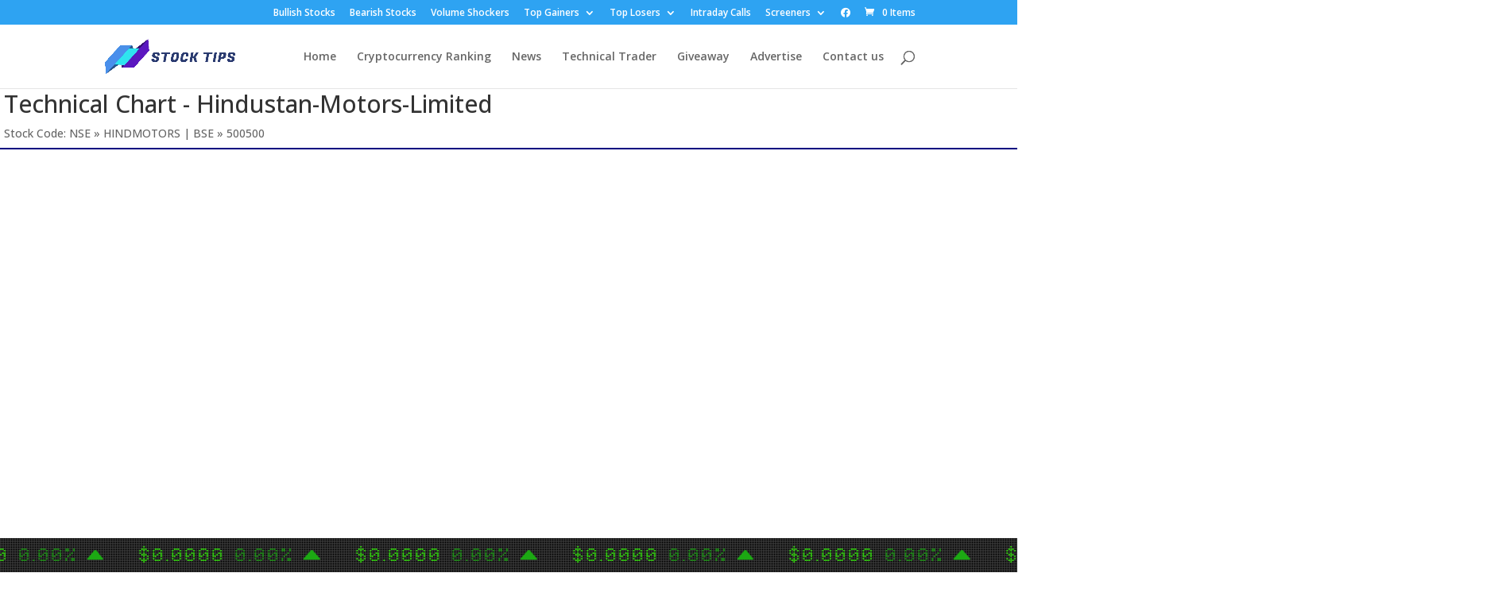

--- FILE ---
content_type: text/html; charset=utf-8
request_url: https://dailystocktips.co.in/eod-charts/INE253A01025/Hindustan-Motors-Limited/
body_size: 9136
content:
<!DOCTYPE html>
<html>
<head>
  <meta charset="utf-8">
  <title>Hindustan Motors Limited Interactive Trading chart, indicators & RSI</title>
  <meta name="description" content="Hindustan Motors Limited Hindustan Motors Limited Interactive candlestick trading chart. Find RSI, Bollinger Bands, Donchian Channels, MACD, Money Flow Index, Aroon Oscillator and other powerful tools for Hindustan Motors Limited">
  <link rel="canonical" href="/eod-charts/INE253A01025/Hindustan-Motors-Limited/">
  <meta http-equiv="X-UA-Compatible" content="IE=edge">
  <link rel="stylesheet" href="/wp-content/themes/freshlife/assets/css/style2.css">
  <link rel="stylesheet" href="/wp-content/themes/freshlife/assets/css/style1.css">
  <link rel="pingback" href="/xmlrpc.php">
  <script type="text/javascript">
                document.documentElement.className = 'js';
  </script>
  <script>
          window.dataLayer = window.dataLayer || [];
          function gtag(){dataLayer.push(arguments);}
          gtag('js', new Date());

          gtag('config', 'UA-31276585-1');
  </script>
  <script>
  var et_site_url='https://dailystocktips.co.in';var et_post_id='66';function et_core_page_resource_fallback(a,b){"undefined"===typeof b&&(b=a.sheet.cssRules&&0===a.sheet.cssRules.length);b&&(a.onerror=null,a.onload=null,a.href?a.href=et_site_url+"/?et_core_page_resource="+a.id+et_post_id:a.src&&(a.src=et_site_url+"/?et_core_page_resource="+a.id+et_post_id))}
  </script>
  <link rel="dns-prefetch" href="//fonts.googleapis.com">
  <link rel="dns-prefetch" href="//s.w.org">
  <link rel="alternate" type="application/rss+xml" title="Daily Stock Tips » Feed" href="/feed/">
  <link rel="alternate" type="application/rss+xml" title="Daily Stock Tips » Comments Feed" href="/comments/feed/">
  <script type="text/javascript">
                        window._wpemojiSettings = {"baseUrl":"https:\/\/s.w.org\/images\/core\/emoji\/13.0.1\/72x72\/","ext":".png","svgUrl":"https:\/\/s.w.org\/images\/core\/emoji\/13.0.1\/svg\/","svgExt":".svg","source":{"concatemoji":"https:\/\/dailystocktips.co.in\/wp-includes\/js\/wp-emoji-release.min.js"}};
                        !function(e,a,t){var n,r,o,i=a.createElement("canvas"),p=i.getContext&&i.getContext("2d");function s(e,t){var a=String.fromCharCode;p.clearRect(0,0,i.width,i.height),p.fillText(a.apply(this,e),0,0);e=i.toDataURL();return p.clearRect(0,0,i.width,i.height),p.fillText(a.apply(this,t),0,0),e===i.toDataURL()}function c(e){var t=a.createElement("script");t.src=e,t.defer=t.type="text/javascript",a.getElementsByTagName("head")[0].appendChild(t)}for(o=Array("flag","emoji"),t.supports={everything:!0,everythingExceptFlag:!0},r=0;r<o.length;r++)t.supports[o[r]]=function(e){if(!p||!p.fillText)return!1;switch(p.textBaseline="top",p.font="600 32px Arial",e){case"flag":return s([127987,65039,8205,9895,65039],[127987,65039,8203,9895,65039])?!1:!s([55356,56826,55356,56819],[55356,56826,8203,55356,56819])&&!s([55356,57332,56128,56423,56128,56418,56128,56421,56128,56430,56128,56423,56128,56447],[55356,57332,8203,56128,56423,8203,56128,56418,8203,56128,56421,8203,56128,56430,8203,56128,56423,8203,56128,56447]);case"emoji":return!s([55357,56424,8205,55356,57212],[55357,56424,8203,55356,57212])}return!1}(o[r]),t.supports.everything=t.supports.everything&&t.supports[o[r]],"flag"!==o[r]&&(t.supports.everythingExceptFlag=t.supports.everythingExceptFlag&&t.supports[o[r]]);t.supports.everythingExceptFlag=t.supports.everythingExceptFlag&&!t.supports.flag,t.DOMReady=!1,t.readyCallback=function(){t.DOMReady=!0},t.supports.everything||(n=function(){t.readyCallback()},a.addEventListener?(a.addEventListener("DOMContentLoaded",n,!1),e.addEventListener("load",n,!1)):(e.attachEvent("onload",n),a.attachEvent("onreadystatechange",function(){"complete"===a.readyState&&t.readyCallback()})),(n=t.source||{}).concatemoji?c(n.concatemoji):n.wpemoji&&n.twemoji&&(c(n.twemoji),c(n.wpemoji)))}(window,document,window._wpemojiSettings);
  </script>
  <style type="text/css">
  img.wp-smiley,
  img.emoji {
        display: inline !important;
        border: none !important;
        box-shadow: none !important;
        height: 1em !important;
        width: 1em !important;
        margin: 0 .07em !important;
        vertical-align: -0.1em !important;
        background: none !important;
        padding: 0 !important;
  }
  </style>
  <link rel="stylesheet" id="wp-block-library-css" href="/wp-includes/css/dist/block-library/style.min.css" type="text/css" media="all">
  <link rel="stylesheet" id="hashbar-block-style-css-css" href="/wp-content/plugins/hashbar-wp-notification-bar/blocks/dist/blocks.style.build.css" type="text/css" media="all">
  <link rel="stylesheet" id="wc-block-vendors-style-css" href="/wp-content/plugins/woocommerce/packages/woocommerce-blocks/build/vendors-style.css" type="text/css" media="all">
  <link rel="stylesheet" id="wc-block-style-css" href="/wp-content/plugins/woocommerce/packages/woocommerce-blocks/build/style.css" type="text/css" media="all">
  <link rel="stylesheet" id="mpp_gutenberg-css" href="/wp-content/plugins/metronet-profile-picture/dist/blocks.style.build.css" type="text/css" media="all">
  <link rel="stylesheet" id="dae-download-css" href="/wp-content/plugins/download-after-email/css/download.css" type="text/css" media="all">
  <link rel="stylesheet" id="dashicons-css" href="/wp-includes/css/dashicons.min.css" type="text/css" media="all">
  <link rel="stylesheet" id="dae-fa-css" href="/wp-content/plugins/download-after-email/css/all.css" type="text/css" media="all">
  <link rel="stylesheet" id="hashbar-notification-bar-css" href="/wp-content/plugins/hashbar-wp-notification-bar/css/notification-bar.css" type="text/css" media="all">
  <link rel="stylesheet" id="msw-vendor-css" href="/wp-content/plugins/massive-stock-widgets/assets/public/css/vendor.min.css" type="text/css" media="all">
  <link rel="stylesheet" id="msw-style-css" href="/wp-content/plugins/massive-stock-widgets/assets/public/css/style.css" type="text/css" media="all">
  <link rel="stylesheet" id="woocommerce-layout-css" href="/wp-content/plugins/woocommerce/assets/css/woocommerce-layout.css" type="text/css" media="all">
  <link rel="stylesheet" id="woocommerce-smallscreen-css" href="/wp-content/plugins/woocommerce/assets/css/woocommerce-smallscreen.css" type="text/css" media="only screen and (max-width: 768px)">
  <link rel="stylesheet" id="woocommerce-general-css" href="/wp-content/plugins/woocommerce/assets/css/woocommerce.css" type="text/css" media="all">
  <style id="woocommerce-inline-inline-css" type="text/css">
  .woocommerce form .form-row .required { visibility: visible; }
  </style>
  <link rel="stylesheet" id="ez-icomoon-css" href="/wp-content/plugins/easy-table-of-contents/vendor/icomoon/style.min.css" type="text/css" media="all">
  <link rel="stylesheet" id="ez-toc-css" href="/wp-content/plugins/easy-table-of-contents/assets/css/screen.min.css" type="text/css" media="all">
  <style id="ez-toc-inline-css" type="text/css">
  div#ez-toc-container p.ez-toc-title {font-size: 120%;}div#ez-toc-container p.ez-toc-title {font-weight: 500;}div#ez-toc-container ul li {font-size: 95%;}
  </style>
  <link rel="stylesheet" id="divi-fonts-css" href="https://fonts.googleapis.com/css?family=Open+Sans:300italic,400italic,600italic,700italic,800italic,400,300,600,700,800&subset=latin,latin-ext&display=swap" type="text/css" media="all">
  <link rel="stylesheet" id="divi-style-css" href="/wp-content/themes/Diviii/style.css" type="text/css" media="all">
  <link rel="stylesheet" id="et-builder-googlefonts-cached-css" href="https://fonts.googleapis.com/css?family=Open+Sans:300,300italic,regular,italic,600,600italic,700,700italic,800,800italic%7CSource+Sans+Pro:200,200italic,300,300italic,regular,italic,600,600italic,700,700italic,900,900italic&subset=latin,latin-ext&display=swap" type="text/css" media="all">
  <link rel="stylesheet" id="tablepress-default-css" href="/wp-content/plugins/tablepress/css/default.min.css" type="text/css" media="all">
  <link rel="stylesheet" id="jquery-lazyloadxt-spinner-css-css" href="/wp-content/plugins/a3-lazy-load/assets/css/jquery.lazyloadxt.spinner.css" type="text/css" media="all">
  <link rel="stylesheet" id="coinmc-fontawesome-css" href="/wp-content/plugins/coinpress/assets/public/css/fontawesome.min.css" type="text/css" media="all">
  <link rel="stylesheet" id="coinmc-flatpickr-css" href="/wp-content/plugins/coinpress/assets/public/css/flatpickr.min.css" type="text/css" media="all">
  <link rel="stylesheet" id="coinmc-grid-css" href="/wp-content/plugins/coinpress/assets/public/css/flexboxgrid.css" type="text/css" media="all">
  <link rel="stylesheet" id="mcw-crypto-datatable-css" href="/wp-content/plugins/coinpress/assets/public/css/jquery.dataTables.min.css" type="text/css" media="all">
  <link rel="stylesheet" id="coinmc-crypto-table-css" href="/wp-content/plugins/coinpress/assets/public/css/table.css" type="text/css" media="all">
  <link rel="stylesheet" id="coinmc-tippy-css" href="/wp-content/plugins/coinpress/assets/public/css/tippy.min.css" type="text/css" media="all">
  <link rel="stylesheet" id="coinmc-crypto-css" href="/wp-content/plugins/coinpress/assets/public/css/style.css" type="text/css" media="all">
  <style id="coinmc-crypto-inline-css" type="text/css">
  .coinpage, .coinpage .entry-content, .cryptoboxes, .tippy-content { font-family: Rubik; }
  </style>
  <link rel="stylesheet" id="coinmc-google-fonts-css" href="https://fonts.googleapis.com/css?family=Rubik" type="text/css" media="all">
  <script type="text/javascript" src="/wp-includes/js/jquery/jquery.min.js" id="jquery-core-js"></script>
  <script type="text/javascript" src="/wp-includes/js/jquery/jquery-migrate.min.js" id="jquery-migrate-js"></script>
  <script type="text/javascript" src="/wp-content/plugins/hashbar-wp-notification-bar/js/main.js" id="hashbar-main-js-js"></script>
  <script type="text/javascript" src="/wp-content/plugins/massive-stock-widgets/assets/public/js/vendor.min.js" id="msw-vendor-js"></script>
  <link rel="https://api.w.org/" href="/wp-json/">
  <link rel="alternate" type="application/json" href="/wp-json/wp/v2/pages/66">
  <link rel="EditURI" type="application/rsd+xml" title="RSD" href="/xmlrpc.php">
  <link rel="wlwmanifest" type="application/wlwmanifest+xml" href="/wp-includes/wlwmanifest.xml">
  <link rel="shortlink" href="/?p=66">
  <link rel="alternate" type="application/json+oembed" href="/wp-json/oembed/1.0/embed?url=https%3A%2F%2Fdailystocktips.co.in%2Feod-charts%2F">
  <link rel="alternate" type="text/xml+oembed" href="/wp-json/oembed/1.0/embed?url=https%3A%2F%2Fdailystocktips.co.in%2Feod-charts%2F&format=xml">
  <style></style>
  <link rel="apple-touch-icon" sizes="180x180" href="/wp-content/uploads/fbrfg/apple-touch-icon.png">
  <link rel="icon" type="image/png" sizes="32x32" href="/wp-content/uploads/fbrfg/favicon-32x32.png">
  <link rel="icon" type="image/png" sizes="16x16" href="/wp-content/uploads/fbrfg/favicon-16x16.png">
  <link rel="manifest" href="/wp-content/uploads/fbrfg/site.webmanifest">
  <link rel="shortcut icon" href="/wp-content/uploads/fbrfg/favicon.ico">
  <meta name="msapplication-TileColor" content="#da532c">
  <meta name="msapplication-config" content="/wp-content/uploads/fbrfg/browserconfig.xml">
  <meta name="theme-color" content="#ffffff">
  <meta name="viewport" content="width=device-width, initial-scale=1.0, maximum-scale=1.0, user-scalable=0">
  <link rel="shortcut icon" href="">
<noscript>
  <style>

  .woocommerce-product-gallery{ opacity: 1 !important; }
  </style>
</noscript>
  <script src="https://kit.fontawesome.com/90e0e72487.js" crossorigin="anonymous"></script>
  <link rel="stylesheet" id="et-divi-customizer-global-cached-inline-styles" href="/wp-content/et-cache/global/et-divi-customizer-global-16936098611952.min.css" onerror="et_core_page_resource_fallback(this, true)" onload="et_core_page_resource_fallback(this)">
  <link rel="stylesheet" id="et-core-unified-tb-24655-66-cached-inline-styles" href="/wp-content/et-cache/66/et-core-unified-tb-24655-66-1693609868412.min.css" onerror="et_core_page_resource_fallback(this, true)" onload="et_core_page_resource_fallback(this)">
  <style>
  .inputtitle {font-size:11px; margin:10px 10px; font-family:verdana}
  .input {font-size:11px; font-family:verdana}
  </style>
</head>
<body data-rsssl="1" class="page-template page-template-templates page-template-chart_template page-template-templateschart_template-php page page-id-66 theme-Diviii et-tb-has-template et-tb-has-footer woocommerce-no-js et_bloom et_pb_button_helper_class et_fixed_nav et_show_nav et_secondary_nav_enabled et_secondary_nav_only_menu et_primary_nav_dropdown_animation_fade et_secondary_nav_dropdown_animation_fade et_header_style_left et_cover_background et_pb_gutter et_pb_gutters3 et_right_sidebar et_divi_theme et-db et_minified_js et_minified_css">  <ins data-ad-channel="b1abb8ba140ddacf357f0dd10203906a" data-biqdiq-init></ins>

  <div id="page-container">
    <div id="et-boc" class="et-boc">
      <div id="top-header">
        <div class="container clearfix">
          <div id="et-secondary-menu">
            <ul id="et-secondary-nav" class="menu">
              <li class="menu-item menu-item-type-post_type menu-item-object-page menu-item-21">
                <a href="/uptrend-bullish-stocks/">Bullish Stocks</a>
              </li>
              <li class="menu-item menu-item-type-post_type menu-item-object-page menu-item-35">
                <a href="/downtrend-bearish-stocks/">Bearish Stocks</a>
              </li>
              <li class="menu-item menu-item-type-post_type menu-item-object-page menu-item-28">
                <a href="/volume-gainers/">Volume Shockers</a>
              </li>
              <li class="menu-item menu-item-type-custom menu-item-object-custom menu-item-has-children menu-item-946">
                <a href="#">Top Gainers</a>
                <ul class="sub-menu">
                  <li class="menu-item menu-item-type-post_type menu-item-object-page menu-item-948">
                    <a href="/top-intraday-gainers/">Daily Gainers</a>
                  </li>
                  <li class="menu-item menu-item-type-post_type menu-item-object-page menu-item-950">
                    <a href="/top-weekly-gainers/">Weekly Gainers</a>
                  </li>
                  <li class="menu-item menu-item-type-post_type menu-item-object-page menu-item-949">
                    <a href="/top-monthly-gainers/">Monthly Gainers</a>
                  </li>
                </ul>
              </li>
              <li class="menu-item menu-item-type-custom menu-item-object-custom menu-item-has-children menu-item-947">
                <a href="#">Top Losers</a>
                <ul class="sub-menu">
                  <li class="menu-item menu-item-type-post_type menu-item-object-page menu-item-951">
                    <a href="/top-intraday-losers/">Daily Losers</a>
                  </li>
                  <li class="menu-item menu-item-type-post_type menu-item-object-page menu-item-953">
                    <a href="/top-weekly-losers/">Weekly Losers</a>
                  </li>
                  <li class="menu-item menu-item-type-post_type menu-item-object-page menu-item-952">
                    <a href="/top-monthly-losers/">Monthly Losers</a>
                  </li>
                </ul>
              </li>
              <li class="menu-item menu-item-type-post_type menu-item-object-page menu-item-1267">
                <a href="/intraday-tips/">Intraday Calls</a>
              </li>
              <li class="menu-item menu-item-type-custom menu-item-object-custom menu-item-has-children menu-item-1318">
                <a href="#">Screeners</a>
                <ul class="sub-menu">
                  <li class="menu-item menu-item-type-post_type menu-item-object-page menu-item-1274">
                    <a href="/stocks-70percent-up-from-52week-low/">Multibagger Stocks</a>
                  </li>
                  <li class="menu-item menu-item-type-post_type menu-item-object-page menu-item-1319">
                    <a href="/7days-narrow-range-inside-bar/">NR 7 + IB Stocks</a>
                  </li>
                  <li class="menu-item menu-item-type-post_type menu-item-object-page menu-item-1320">
                    <a href="/narrow-central-pivot-range-stocks/">Narrow CPR Stocks</a>
                  </li>
                </ul>
              </li>
              <li class="menu-item menu-item-type-custom menu-item-object-custom menu-item-222460">
                <i class="fab fa-facebook"></i>
              </li>
            </ul>
<a href="/cart/" class="et-cart-info"><span>0 Items</span></a>
          </div>
        </div>
      </div>
      <header id="main-header" data-height-onload="66">
        <div class="container clearfix et_menu_container">
          <div class="logo_container">
            <span class="logo_helper"></span> <a href="/"><img src="/wp-content/uploads/2020/12/STOCK-TIPS_basic-file.png" alt="Daily Stock Tips" id="logo" data-height-percentage="54"></a>
          </div>
          <div id="et-top-navigation" data-height="66" data-fixed-height="40">
            <nav id="top-menu-nav">
              <ul id="top-menu" class="nav">
                <li class="menu-item menu-item-type-post_type menu-item-object-page menu-item-home menu-item-7">
                  <a href="/">Home</a>
                </li>
                <li class="menu-item menu-item-type-post_type menu-item-object-page menu-item-24605">
                  <a href="/cryptocurrencies/">Cryptocurrency Ranking</a>
                </li>
                <li class="menu-item menu-item-type-post_type menu-item-object-page menu-item-222217">
                  <a href="/corner/">News</a>
                </li>
                <li class="menu-item menu-item-type-post_type menu-item-object-page menu-item-222646">
                  <a href="/technical-trader/">Technical Trader</a>
                </li>
                <li class="menu-item menu-item-type-post_type menu-item-object-page menu-item-222598">
                  <a href="/giveaway/">Giveaway</a>
                </li>
                <li class="menu-item menu-item-type-post_type menu-item-object-page menu-item-222544">
                  <a href="/advertise/">Advertise</a>
                </li>
                <li class="menu-item menu-item-type-post_type menu-item-object-page menu-item-1588">
                  <a href="/contact/">Contact us</a>
                </li>
              </ul>
            </nav>
            <div id="et_top_search">
              <span id="et_search_icon"></span>
            </div>
            <div id="et_mobile_nav_menu">
              <div class="mobile_nav closed">
                <span class="select_page">Select Page</span> <span class="mobile_menu_bar mobile_menu_bar_toggle"></span>
              </div>
            </div>
          </div>
        </div>
        <div class="et_search_outer">
          <div class="container et_search_form_container">
            <form role="search" method="get" class="et-search-form" action="https://dailystocktips.co.in/">
              <input type="search" class="et-search-field" placeholder="Search …" value="" name="s" title="Search for:">
            </form>
<span class="et_close_search_field"></span>
          </div>
        </div>
      </header>
      <div id="et-main-area">
        <script language="Javascript">

        //Cross browser method to get an object
        function getObject(id)
        {
        if (document.getElementById)
        //IE 5.x or NS 6.x or above
        return document.getElementById(id);
        else if (document.all)
        //IE 4.x
        return document.all[id];
        else
        //Netscape 4.x
        return document[id];
        }

        //Update the chart according to user selection
        function updateChart()
        {
        //
        //we encode the values of all form elements as query parameters
        //
        var elements = getObject("chart_form").elements;
        //console.log(elements);
        var url = "https://dailystocktips.co.in/wp-content/themes/Diviii/templates/financedemochart.php?";
        for (var i = 0; i < elements.length; ++i)
        {
        var e = elements[i];
        if (e.type == "checkbox")
            url = url + e.id + "=" + (e.checked ? "1" : "0") + "&";
        else
            url = url + e.id + "=" + escape(e.value) + "&";
        }

        //Now we update the URL of the image to update the chart
        getObject("ChartImage").src = url;
        }
        jQuery( document ).ready(function() {
        updateChart();
        });
        </script>
        <div style="margin:5px 0px 0px 5px">
          <h1>Technical Chart - Hindustan-Motors-Limited</h1>
          <p class="">Stock Code: NSE » HINDMOTORS | BSE » 500500</p>
        </div>
        <hr style="border:solid 1px #000080">
        <br>
        <div class="tradingview-widget-container" style="width:100%;">
          <div id="tradingview_2843e"></div>
          <script type="text/javascript" src="https://s3.tradingview.com/tv.js"></script> 
          <script type="text/javascript">


                                                  new TradingView.widget(
                                                  {
                                                                  "width": 1900,
                                                          "height": 900,
                                                  "symbol": "HINDMOTORS",
                                                  "interval": "D",
                                                  "timezone": "Etc/UTC",
                                                  "theme": "dark",
                                                  "style": "1",
                                                  "locale": "en",
                                                  "toolbar_bg": "#f1f3f6",
                                                  "enable_publishing": false,
                                                  "withdateranges": true,
                                                  "hide_side_toolbar": false,
                                                  "allow_symbol_change": true,
                                                  "details": true,
                                                  "studies": [
                                                        "BB@tv-basicstudies",
                                                        "MASimple@tv-basicstudies",
                                                        "MAExp@tv-basicstudies"
                                                  ],
                                                  "container_id": "tradingview_2843e"
                                                }
                                                  );
          </script>
        </div>
        <div style="margin:5px 0px 0px 5px">
          <p class="">Hindustan-Motors-Limited end of the day chart is given above with various indicators and oscillators . For doing technical analysis modify various parameters given in left and upper menu to get desired chart for Hindustan-Motors-Limited. Trading in stock market involves substantial risk of loss and is not suitable for every investor. Please read our disclaimer before trading. Additionally, find Hindustan-Motors-Limited earnings reports, Hindustan-Motors-Limited income statements, Hindustan-Motors-Limited technical analysis gauge and other Hindustan-Motors-Limited key stats on the right side of the chart</p>
        </div>
<br>
        <footer class="et-l et-l--footer">
          <div class="et_builder_inner_content et_pb_gutters3">
            <div class="et_pb_section et_pb_section_0_tb_footer et_pb_with_background et_section_regular">
              <div class="et_pb_row et_pb_row_0_tb_footer et_pb_gutters2">
                <div class="et_pb_column et_pb_column_4_4 et_pb_column_0_tb_footer et_pb_css_mix_blend_mode_passthrough et-last-child">
                  <div class="et_pb_module et_pb_text et_pb_text_0_tb_footer et_pb_text_align_center et_pb_bg_layout_light">
                    <div class="et_pb_text_inner">
                      <p>Trade. Smarter. Better.</p>
                    </div>
                  </div>
                </div>
              </div>
            </div>
            <div class="et_pb_section et_pb_section_1_tb_footer et_pb_with_background et_section_regular">
              <div class="et_pb_row et_pb_row_1_tb_footer et_pb_gutters2">
                <div class="et_pb_column et_pb_column_1_2 et_pb_column_1_tb_footer et_pb_css_mix_blend_mode_passthrough">
                  <div class="et_pb_module et_pb_image et_pb_image_0_tb_footer">
                    <span class="et_pb_image_wrap"><img loading="lazy" src="/wp-content/uploads/2020/12/STOCK-TIPS_basic-file-1.png" alt="Daily Stock Tips" title="Daily Stock Tips" height="auto" width="auto" srcset="/wp-content/uploads/2020/12/STOCK-TIPS_basic-file-1.png 2000w, /wp-content/uploads/2020/12/STOCK-TIPS_basic-file-1-1280x340.png 1280w, /wp-content/uploads/2020/12/STOCK-TIPS_basic-file-1-980x260.png 980w, /wp-content/uploads/2020/12/STOCK-TIPS_basic-file-1-480x127.png 480w" sizes="(min-width: 0px) and (max-width: 480px) 480px, (min-width: 481px) and (max-width: 980px) 980px, (min-width: 981px) and (max-width: 1280px) 1280px, (min-width: 1281px) 2000px, 100vw" class="wp-image-24671"></span>
                  </div>
                  <div class="et_pb_module et_pb_text et_pb_text_1_tb_footer et_pb_text_align_left et_pb_bg_layout_light">
                    <div class="et_pb_text_inner">
                      <p>Daily Stock Tips provides you with market data across asset classes. Ranging from Indian & other stocks, commodities, cryptocurrencies and more.</p>
                      <p><em>None of the content is financial advice.</em></p>
                    </div>
                  </div>
                  <div class="et_pb_module et_pb_text et_pb_text_2_tb_footer et_pb_text_align_left et_pb_bg_layout_light">
                    <div class="et_pb_text_inner">
                      <p>© 2020 dailystocktips.co.in</p>
                    </div>
                  </div>
                </div>
                <div class="et_pb_column et_pb_column_1_4 et_pb_column_2_tb_footer et_pb_css_mix_blend_mode_passthrough">
                  <div class="et_pb_module et_pb_text et_pb_text_3_tb_footer et_pb_text_align_left et_pb_bg_layout_light">
                    <div class="et_pb_text_inner">
                      <p>Resources</p>
                    </div>
                  </div>
                  <div class="et_pb_module et_pb_text et_pb_text_4_tb_footer et_pb_text_align_left et_pb_bg_layout_light">
                    <div class="et_pb_text_inner">
                      <span style="color: #ffffff;"><a style="color: #ffffff;" href="/daily-stock-tips-2/">Daily Stock Tips 2.0</a></span><br>
                      <span style="color: #ffffff;"><a style="color: #ffffff;" href="/corner/">News Corner</a></span><br>
                      <span style="color: #ffffff;"><a style="color: #ffffff;" href="/stocks/">Stocks & Commodities</a></span><br>
                      <span style="color: #ffffff;"><a style="color: #ffffff;" href="/cryptocurrencies/">Cryptocurrency Ranking</a></span><br>
                      <span style="color: #ffffff;"><a style="color: #ffffff;" href="/downtrend-bullish-stocks/">Bullish Stocks (India)</a></span><br>
                      <span style="color: #ffffff;"><a style="color: #ffffff;" href="/downtrend-bearish-stocks/">Bearish Stocks (India)</a></span><br>
                      <span style="color: #ffffff;"><a style="color: #ffffff;" href="/uptrend-bullish-stocks/">Bullish Stocks (India)</a></span><br>
                      <span style="color: #ffffff;"><a style="color: #ffffff;" href="/top-intraday-gainers/">Top Gainers (India)</a></span>
                    </div>
                  </div>
                </div>
                <div class="et_pb_column et_pb_column_1_4 et_pb_column_3_tb_footer et_pb_css_mix_blend_mode_passthrough et-last-child">
                  <div class="et_pb_module et_pb_text et_pb_text_5_tb_footer et_pb_text_align_left et_pb_bg_layout_light">
                    <div class="et_pb_text_inner">
                      <p>About Us</p>
                    </div>
                  </div>
                  <div class="et_pb_module et_pb_text et_pb_text_6_tb_footer et_pb_text_align_left et_pb_bg_layout_light">
                    <div class="et_pb_text_inner">
                      <span style="color: #ffffff;"><a style="color: #ffffff;" href="/contact/">Contact</a></span><br>
                      <span style="color: #ffffff;"><a style="color: #ffffff;" href="/">Twitter</a></span><br>
                      <span style="color: #ffffff;"><a style="color: #ffffff;" href="/">Facebook</a></span>
                    </div>
                  </div>
                </div>
              </div>
            </div>
          </div>
        </footer>
      </div>
    </div>
  </div>
  <div class="msw-box" id="msw-222345">
    <div class="msw-ticker msw-footer msw-ticker-horizontal msw-led-theme" data-speed="100">
      <div class="cc-ticker">
        <div class="msw-ticker-stats">
          <div class="cc-stock justify-center msw-up">
            <div class="d-flex mr-10 align-center">
              <div class="d-flex align-center">
                 <b> </b>
              </div>
              <div class="d-flex align-center">
<span class="msw-price d-flex align-center">$0.0000 </span> <span class="text-success">0.00%</span>  <img style="width: 0.9em;" src="/wp-content/plugins/massive-stock-widgets/assets/public/img/icons/up-arrow.svg">
</div>
            </div>
          </div>
          <div class="cc-stock justify-center msw-up">
            <div class="d-flex mr-10 align-center">
              <div class="d-flex align-center">
                 <b> </b>
              </div>
              <div class="d-flex align-center">
<span class="msw-price d-flex align-center">$0.0000 </span> <span class="text-success">0.00%</span>  <img style="width: 0.9em;" src="/wp-content/plugins/massive-stock-widgets/assets/public/img/icons/up-arrow.svg">
</div>
            </div>
          </div>
          <div class="cc-stock justify-center msw-up">
            <div class="d-flex mr-10 align-center">
              <div class="d-flex align-center">
                 <b> </b>
              </div>
              <div class="d-flex align-center">
<span class="msw-price d-flex align-center">$0.0000 </span> <span class="text-success">0.00%</span>  <img style="width: 0.9em;" src="/wp-content/plugins/massive-stock-widgets/assets/public/img/icons/up-arrow.svg">
</div>
            </div>
          </div>
          <div class="cc-stock justify-center msw-up">
            <div class="d-flex mr-10 align-center">
              <div class="d-flex align-center">
                 <b> </b>
              </div>
              <div class="d-flex align-center">
<span class="msw-price d-flex align-center">$0.0000 </span> <span class="text-success">0.00%</span>  <img style="width: 0.9em;" src="/wp-content/plugins/massive-stock-widgets/assets/public/img/icons/up-arrow.svg">
</div>
            </div>
          </div>
          <div class="cc-stock justify-center msw-up">
            <div class="d-flex mr-10 align-center">
              <div class="d-flex align-center">
                 <b> </b>
              </div>
              <div class="d-flex align-center">
<span class="msw-price d-flex align-center">$0.0000 </span> <span class="text-success">0.00%</span>  <img style="width: 0.9em;" src="/wp-content/plugins/massive-stock-widgets/assets/public/img/icons/up-arrow.svg">
</div>
            </div>
          </div>
          <div class="cc-stock justify-center msw-up">
            <div class="d-flex mr-10 align-center">
              <div class="d-flex align-center">
                 <b> </b>
              </div>
              <div class="d-flex align-center">
<span class="msw-price d-flex align-center">$0.0000 </span> <span class="text-success">0.00%</span>  <img style="width: 0.9em;" src="/wp-content/plugins/massive-stock-widgets/assets/public/img/icons/up-arrow.svg">
</div>
            </div>
          </div>
          <div class="cc-stock justify-center msw-up">
            <div class="d-flex mr-10 align-center">
              <div class="d-flex align-center">
                 <b> </b>
              </div>
              <div class="d-flex align-center">
<span class="msw-price d-flex align-center">$0.0000 </span> <span class="text-success">0.00%</span>  <img style="width: 0.9em;" src="/wp-content/plugins/massive-stock-widgets/assets/public/img/icons/up-arrow.svg">
</div>
            </div>
          </div>
          <div class="cc-stock justify-center msw-up">
            <div class="d-flex mr-10 align-center">
              <div class="d-flex align-center">
                 <b> </b>
              </div>
              <div class="d-flex align-center">
<span class="msw-price d-flex align-center">$0.0000 </span> <span class="text-success">0.00%</span>  <img style="width: 0.9em;" src="/wp-content/plugins/massive-stock-widgets/assets/public/img/icons/up-arrow.svg">
</div>
            </div>
          </div>
          <div class="cc-stock justify-center msw-up">
            <div class="d-flex mr-10 align-center">
              <div class="d-flex align-center">
                 <b> </b>
              </div>
              <div class="d-flex align-center">
<span class="msw-price d-flex align-center">$0.0000 </span> <span class="text-success">0.00%</span>  <img style="width: 0.9em;" src="/wp-content/plugins/massive-stock-widgets/assets/public/img/icons/up-arrow.svg">
</div>
            </div>
          </div>
          <div class="cc-stock justify-center msw-up">
            <div class="d-flex mr-10 align-center">
              <div class="d-flex align-center">
                 <b> </b>
              </div>
              <div class="d-flex align-center">
<span class="msw-price d-flex align-center">$0.0000 </span> <span class="text-success">0.00%</span>  <img style="width: 0.9em;" src="/wp-content/plugins/massive-stock-widgets/assets/public/img/icons/up-arrow.svg">
</div>
            </div>
          </div>
          <div class="cc-stock justify-center msw-up">
            <div class="d-flex mr-10 align-center">
              <div class="d-flex align-center">
                 <b> </b>
              </div>
              <div class="d-flex align-center">
<span class="msw-price d-flex align-center">$0.0000 </span> <span class="text-success">0.00%</span>  <img style="width: 0.9em;" src="/wp-content/plugins/massive-stock-widgets/assets/public/img/icons/up-arrow.svg">
</div>
            </div>
          </div>
          <div class="cc-stock justify-center msw-up">
            <div class="d-flex mr-10 align-center">
              <div class="d-flex align-center">
                 <b> </b>
              </div>
              <div class="d-flex align-center">
<span class="msw-price d-flex align-center">$0.0000 </span> <span class="text-success">0.00%</span>  <img style="width: 0.9em;" src="/wp-content/plugins/massive-stock-widgets/assets/public/img/icons/up-arrow.svg">
</div>
            </div>
          </div>
          <div class="cc-stock justify-center msw-up">
            <div class="d-flex mr-10 align-center">
              <div class="d-flex align-center">
                 <b> </b>
              </div>
              <div class="d-flex align-center">
<span class="msw-price d-flex align-center">$0.0000 </span> <span class="text-success">0.00%</span>  <img style="width: 0.9em;" src="/wp-content/plugins/massive-stock-widgets/assets/public/img/icons/up-arrow.svg">
</div>
            </div>
          </div>
          <div class="cc-stock justify-center msw-up">
            <div class="d-flex mr-10 align-center">
              <div class="d-flex align-center">
                 <b> </b>
              </div>
              <div class="d-flex align-center">
<span class="msw-price d-flex align-center">$0.0000 </span> <span class="text-success">0.00%</span>  <img style="width: 0.9em;" src="/wp-content/plugins/massive-stock-widgets/assets/public/img/icons/up-arrow.svg">
</div>
            </div>
          </div>
          <div class="cc-stock justify-center msw-up">
            <div class="d-flex mr-10 align-center">
              <div class="d-flex align-center">
                 <b> </b>
              </div>
              <div class="d-flex align-center">
<span class="msw-price d-flex align-center">$0.0000 </span> <span class="text-success">0.00%</span>  <img style="width: 0.9em;" src="/wp-content/plugins/massive-stock-widgets/assets/public/img/icons/up-arrow.svg">
</div>
            </div>
          </div>
          <div class="cc-stock justify-center msw-up">
            <div class="d-flex mr-10 align-center">
              <div class="d-flex align-center">
                 <b> </b>
              </div>
              <div class="d-flex align-center">
<span class="msw-price d-flex align-center">$0.0000 </span> <span class="text-success">0.00%</span>  <img style="width: 0.9em;" src="/wp-content/plugins/massive-stock-widgets/assets/public/img/icons/up-arrow.svg">
</div>
            </div>
          </div>
          <div class="cc-stock justify-center msw-up">
            <div class="d-flex mr-10 align-center">
              <div class="d-flex align-center">
                 <b> </b>
              </div>
              <div class="d-flex align-center">
<span class="msw-price d-flex align-center">$0.0000 </span> <span class="text-success">0.00%</span>  <img style="width: 0.9em;" src="/wp-content/plugins/massive-stock-widgets/assets/public/img/icons/up-arrow.svg">
</div>
            </div>
          </div>
          <div class="cc-stock justify-center msw-up">
            <div class="d-flex mr-10 align-center">
              <div class="d-flex align-center">
                 <b> </b>
              </div>
              <div class="d-flex align-center">
<span class="msw-price d-flex align-center">$0.0000 </span> <span class="text-success">0.00%</span>  <img style="width: 0.9em;" src="/wp-content/plugins/massive-stock-widgets/assets/public/img/icons/up-arrow.svg">
</div>
            </div>
          </div>
        </div>
      </div>
    </div>
  </div>
  <script type="text/javascript">
                (function () {
                        var c = document.body.className;
                        c = c.replace(/woocommerce-no-js/, 'woocommerce-js');
                        document.body.className = c;
                })();
  </script>
  <link rel="stylesheet" id="et-builder-googlefonts-css" href="https://fonts.googleapis.com/css?family=Open+Sans:300,regular,500,600,700,800,300italic,italic,500italic,600italic,700italic,800italic%7CSource+Sans+Pro:200,200italic,300,300italic,regular,italic,600,600italic,700,700italic,900,900italic&subset=latin,latin-ext&display=swap" type="text/css" media="all">
  <script type="text/javascript" src="/wp-content/plugins/metronet-profile-picture/js/mpp-frontend.js" id="mpp_gutenberg_tabs-js"></script> 
  <script type="text/javascript" src="/wp-content/plugins/download-after-email/js/media-query.js" id="dae-media-query-js"></script> 
  <script type="text/javascript" id="dae-download-js-extra">


  /* <![CDATA[ */
  var objDaeDownload = {"ajaxUrl":"https:\/\/dailystocktips.co.in\/wp-admin\/admin-ajax.php","nonce":"c18bfdd339"};
  /* ]]> */
  </script> 
  <script type="text/javascript" src="/wp-content/plugins/download-after-email/js/download.js" id="dae-download-js"></script> 
  <script type="text/javascript" id="msw-script-js-extra">


  /* <![CDATA[ */
  var mstocks = {"url":"https:\/\/dailystocktips.co.in\/wp-content\/plugins\/massive-stock-widgets\/","ajaxurl":"https:\/\/dailystocktips.co.in\/wp-admin\/admin-ajax.php","currency_format":{"USD":{"iso":"USD","symbol":"$","position":"{symbol}{price}","thousands_sep":",","decimals_sep":".","decimals":"2"},"EUR":{"iso":"EUR","symbol":"\u20ac","position":"{price}{space}{symbol}","thousands_sep":".","decimals_sep":",","decimals":"2"},"INR":{"iso":"INR","symbol":"\u20b9","position":"{symbol}{space}{price}","thousands_sep":",","decimals_sep":".","decimals":"2"}},"default_currency_format":{"iso":"USD","symbol":"$","position":"{symbol}{price}","thousands_sep":",","decimals_sep":".","decimals":"2"}};
  /* ]]> */
  </script> 
  <script type="text/javascript" src="/wp-content/plugins/massive-stock-widgets/assets/public/js/common.js" id="msw-script-js"></script> 
  <script type="text/javascript" src="/wp-content/plugins/woocommerce/assets/js/jquery-blockui/jquery.blockUI.min.js" id="jquery-blockui-js"></script> 
  <script type="text/javascript" id="wc-add-to-cart-js-extra">


  /* <![CDATA[ */
  var wc_add_to_cart_params = {"ajax_url":"\/wp-admin\/admin-ajax.php","wc_ajax_url":"\/?wc-ajax=%%endpoint%%","i18n_view_cart":"View cart","cart_url":"https:\/\/dailystocktips.co.in\/cart\/","is_cart":"","cart_redirect_after_add":"no"};
  /* ]]> */
  </script> 
  <script type="text/javascript" src="/wp-content/plugins/woocommerce/assets/js/frontend/add-to-cart.min.js" id="wc-add-to-cart-js"></script> 
  <script type="text/javascript" src="/wp-content/plugins/woocommerce/assets/js/js-cookie/js.cookie.min.js" id="js-cookie-js"></script> 
  <script type="text/javascript" id="woocommerce-js-extra">


  /* <![CDATA[ */
  var woocommerce_params = {"ajax_url":"\/wp-admin\/admin-ajax.php","wc_ajax_url":"\/?wc-ajax=%%endpoint%%"};
  /* ]]> */
  </script> 
  <script type="text/javascript" src="/wp-content/plugins/woocommerce/assets/js/frontend/woocommerce.min.js" id="woocommerce-js"></script> 
  <script type="text/javascript" id="wc-cart-fragments-js-extra">


  /* <![CDATA[ */
  var wc_cart_fragments_params = {"ajax_url":"\/wp-admin\/admin-ajax.php","wc_ajax_url":"\/?wc-ajax=%%endpoint%%","cart_hash_key":"wc_cart_hash_c6e92ce865274c7e6945541e54e85a77","fragment_name":"wc_fragments_c6e92ce865274c7e6945541e54e85a77","request_timeout":"5000"};
  /* ]]> */
  </script> 
  <script type="text/javascript" src="/wp-content/plugins/woocommerce/assets/js/frontend/cart-fragments.min.js" id="wc-cart-fragments-js"></script> 
  <script type="text/javascript" id="mailchimp-woocommerce-js-extra">


  /* <![CDATA[ */
  var mailchimp_public_data = {"site_url":"https:\/\/dailystocktips.co.in","ajax_url":"https:\/\/dailystocktips.co.in\/wp-admin\/admin-ajax.php","language":"en"};
  /* ]]> */
  </script> 
  <script type="text/javascript" src="/wp-content/plugins/mailchimp-for-woocommerce/public/js/mailchimp-woocommerce-public.min.js" id="mailchimp-woocommerce-js"></script> 
  <script type="text/javascript" id="divi-custom-script-js-extra">


  /* <![CDATA[ */
  var DIVI = {"item_count":"%d Item","items_count":"%d Items"};
  var et_shortcodes_strings = {"previous":"Previous","next":"Next"};
  var et_pb_custom = {"ajaxurl":"https:\/\/dailystocktips.co.in\/wp-admin\/admin-ajax.php","images_uri":"https:\/\/dailystocktips.co.in\/wp-content\/themes\/Diviii\/images","builder_images_uri":"https:\/\/dailystocktips.co.in\/wp-content\/themes\/Diviii\/includes\/builder\/images","et_frontend_nonce":"19ce1a82d7","subscription_failed":"Please, check the fields below to make sure you entered the correct information.","et_ab_log_nonce":"2bae1639f4","fill_message":"Please, fill in the following fields:","contact_error_message":"Please, fix the following errors:","invalid":"Invalid email","captcha":"Captcha","prev":"Prev","previous":"Previous","next":"Next","wrong_captcha":"You entered the wrong number in captcha.","wrong_checkbox":"Checkbox","ignore_waypoints":"no","is_divi_theme_used":"1","widget_search_selector":".widget_search","ab_tests":[],"is_ab_testing_active":"","page_id":"66","unique_test_id":"","ab_bounce_rate":"5","is_cache_plugin_active":"no","is_shortcode_tracking":"","tinymce_uri":""}; var et_builder_utils_params = {"condition":{"diviTheme":true,"extraTheme":false},"scrollLocations":["app","top"],"builderScrollLocations":{"desktop":"app","tablet":"app","phone":"app"},"onloadScrollLocation":"app","builderType":"fe"}; var et_frontend_scripts = {"builderCssContainerPrefix":"#et-boc","builderCssLayoutPrefix":"#et-boc .et-l"};
  var et_pb_box_shadow_elements = [];
  var et_pb_motion_elements = {"desktop":[],"tablet":[],"phone":[]};
  var et_pb_sticky_elements = [];
  /* ]]> */
  </script> 
  <script type="text/javascript" src="/wp-content/themes/Diviii/js/custom.unified.js" id="divi-custom-script-js"></script> 
  <script type="text/javascript" id="jquery-lazyloadxt-js-extra">


  /* <![CDATA[ */
  var a3_lazyload_params = {"apply_images":"1","apply_videos":"1"};
  /* ]]> */
  </script> 
  <script type="text/javascript" src="/wp-content/plugins/a3-lazy-load/assets/js/jquery.lazyloadxt.extra.min.js" id="jquery-lazyloadxt-js"></script> 
  <script type="text/javascript" src="/wp-content/plugins/a3-lazy-load/assets/js/jquery.lazyloadxt.srcset.min.js" id="jquery-lazyloadxt-srcset-js"></script> 
  <script type="text/javascript" id="jquery-lazyloadxt-extend-js-extra">


  /* <![CDATA[ */
  var a3_lazyload_extend_params = {"edgeY":"0","horizontal_container_classnames":""};
  /* ]]> */
  </script> 
  <script type="text/javascript" src="/wp-content/plugins/a3-lazy-load/assets/js/jquery.lazyloadxt.extend.js" id="jquery-lazyloadxt-extend-js"></script> 
  <script type="text/javascript" src="/wp-content/themes/Diviii/core/admin/js/common.js" id="et-core-common-js"></script> 
  <script type="text/javascript" src="/wp-content/plugins/coinpress/assets/public/js/vendor.min.js" id="coinmc-vendor-js"></script> 
  <script type="text/javascript" id="coinmc-common-js-extra">


  /* <![CDATA[ */
  var coinmc = {"url":"https:\/\/dailystocktips.co.in\/wp-content\/plugins\/coinpress\/","ajax_url":"https:\/\/dailystocktips.co.in\/wp-admin\/admin-ajax.php","currency_format":{"USD":{"iso":"USD","symbol":"$","position":"{symbol}{space}{price}","thousands_sep":",","decimals_sep":".","decimals":"2"},"EUR":{"iso":"EUR","symbol":"\u20ac","position":"{price}{space}{symbol}","thousands_sep":".","decimals_sep":",","decimals":"2"},"INR":{"iso":"INR","symbol":"\u20b9","position":"{symbol}{space}{price}","thousands_sep":",","decimals_sep":".","decimals":"2"}},"default_currency_format":{"iso":"USD","symbol":"","position":"{symbol}{price}","thousands_sep":",","decimals_sep":".","decimals":"2"},"text":{"addtowatchlist":"Add to Watchlist","removefromwatchlist":"Remove from Watchlist","buynow":"Buy Now","sellnow":"Sell Now","emptytable":"No Results Found","pageinfo":"Showing %s - %s of %s coins","lengthmenu":"Rows per page:","nextbtn":"Next","prevbtn":"Prev","periods":{"hour":"Hour","day":"Day","week":"Week","month":"Month","year":"Year","all":"All"},"price":"Price","volume":"Volume","months":["Jan","Feb","Mar","Apr","May","Jun","Jul","Aug","Sep","Oct","Nov","Dec"]}};
  /* ]]> */
  </script> 
  <script type="text/javascript" src="/wp-content/plugins/coinpress/assets/public/js/common.min.js" id="coinmc-common-js"></script> 
  <script type="text/javascript" src="/wp-includes/js/wp-embed.min.js" id="wp-embed-js"></script> 
  <script type="text/javascript" id="uagb-script-frontend">

  document.addEventListener("DOMContentLoaded", function(){( function( $ ) {  })(jQuery)})
  </script>
<script defer src="https://static.cloudflareinsights.com/beacon.min.js/vcd15cbe7772f49c399c6a5babf22c1241717689176015" integrity="sha512-ZpsOmlRQV6y907TI0dKBHq9Md29nnaEIPlkf84rnaERnq6zvWvPUqr2ft8M1aS28oN72PdrCzSjY4U6VaAw1EQ==" data-cf-beacon='{"version":"2024.11.0","token":"97959ad7cca54f1eb7958eff07654d07","r":1,"server_timing":{"name":{"cfCacheStatus":true,"cfEdge":true,"cfExtPri":true,"cfL4":true,"cfOrigin":true,"cfSpeedBrain":true},"location_startswith":null}}' crossorigin="anonymous"></script>
</body>
</html>
